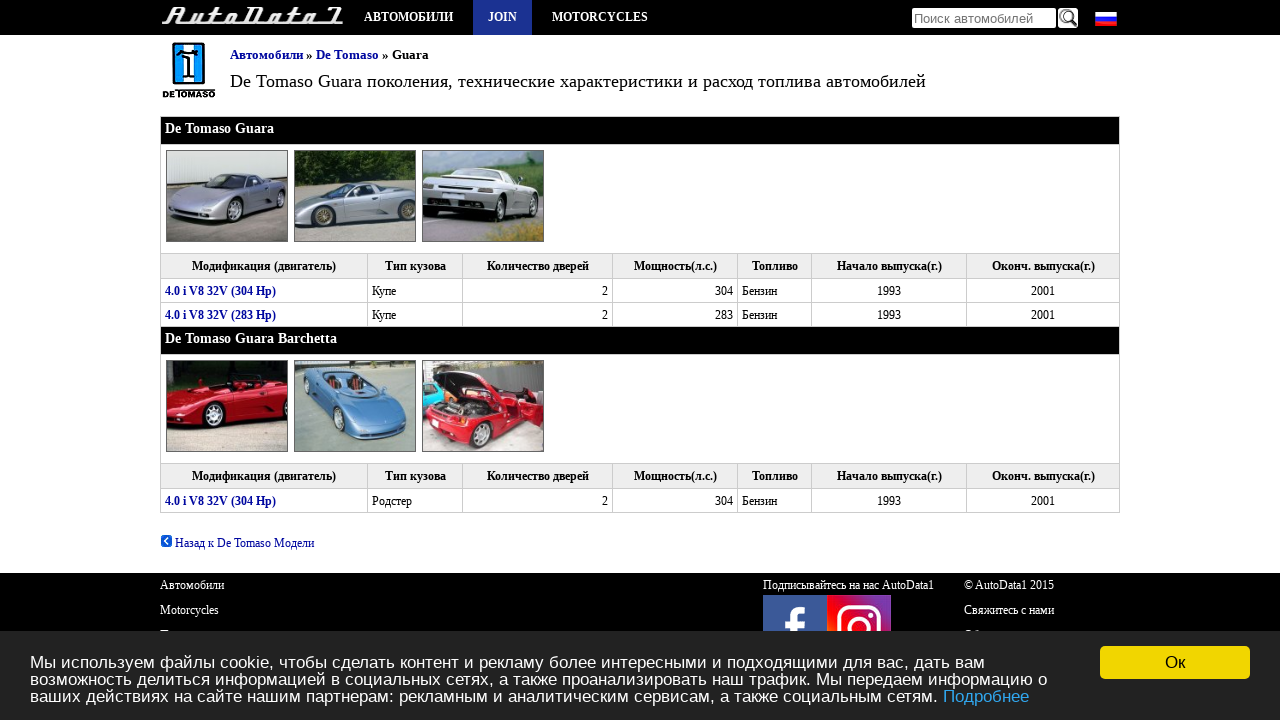

--- FILE ---
content_type: text/html; charset=utf-8
request_url: https://www.autodata1.com/ru/car/de-tomaso/guara
body_size: 3587
content:
<!DOCTYPE html><html lang="ru" xml:lang="ru">
<head>
		<link rel="alternate" hreflang="en" href="https://www.autodata1.com/en/car/de-tomaso/guara" />
	<link rel="alternate" hreflang="de" href="https://www.autodata1.com/de/car/de-tomaso/guara" />
	<link rel="alternate" hreflang="fr" href="https://www.autodata1.com/fr/car/de-tomaso/guara" />
	<link rel="alternate" hreflang="es" href="https://www.autodata1.com/es/car/de-tomaso/guara" />
	<link rel="alternate" hreflang="ru" href="https://www.autodata1.com/ru/car/de-tomaso/guara" />
	<link rel="alternate" hreflang="bg" href="https://www.autodata1.com/bg/car/de-tomaso/guara" />
<link rel="canonical" href="https://www.autodata1.com/ru/car/de-tomaso/guara" />


<link rel="icon" href="https://www.autodata1.com/favicon.ico" type="image/x-icon"/>
<link rel="shortcut icon" href="https://www.autodata1.com/favicon.ico" type="image/x-icon"/>

<meta http-equiv="content-type" content="text/html; charset=utf-8" />
<meta http-equiv="Content-Style-Type" content="text/css" />

<meta http-equiv="pragma" content="no-cache" />
<meta http-equiv="cache-control" content="no-cache" />
<meta name="robots" content="index, follow" />

<base href="https://www.autodata1.com/" />

<meta http-equiv="X-UA-Compatible" content="IE=edge">
<meta name="viewport" content="width=device-width, initial-scale=1">

<link href="css/default.css?59" rel="stylesheet" type="text/css" />





<!-- HTML5 shim and Respond.js for IE8 support of HTML5 elements and media queries -->
<!--[if lt IE 9]>
<script src="https://oss.maxcdn.com/html5shiv/3.7.2/html5shiv.min.js"></script>
<script src="https://oss.maxcdn.com/respond/1.4.2/respond.min.js"></script>
<![endif]-->

<link rel="alternate" type="application/rss+xml" title="AutoData1" href="https://www.autodata1.com/rss" />


<script type="text/javascript">
	var base = 'https://www.autodata1.com/ru/';
	var domain = 'https://www.autodata1.com/';
	var isLogged = false;
</script>


<!-- Prefetch DNS for external assets -->
<link rel="dns-prefetch" href="//fonts.googleapis.com">
<link rel="dns-prefetch" href="//www.google-analytics.com">

	
	
	<title>De Tomaso Guara технические характеристики и расход топлива автомобилей</title>
	<meta content="De Tomaso Guara Поколения , De Tomaso Guara, De Tomaso Guara Barchetta" name="description" />
	<meta content="De Tomaso,Guara,Поколения, Технические характеристики и расход топлива автомобилей,De Tomaso Guara,De Tomaso Guara Barchetta" name="keywords" />
	
</head>
<body>
	
	


<!-- Google tag (gtag.js) -->
<script async src="https://www.googletagmanager.com/gtag/js?id=G-C6C374KTVN"></script>
<script>
  window.dataLayer = window.dataLayer || [];
  function gtag(){dataLayer.push(arguments);}
  gtag('js', new Date());

  gtag('config', 'G-C6C374KTVN');
</script>



<header class="wrapper">
	  
	<a title="Технические характеристики и расход топлива автомобилей" id="logo" href="https://www.autodata1.com/ru">
		<img height="24" width="184" src="img/technical-specifications-1.png" alt="AutoData1" />
	</a>



	<span id="mobile_menu" onclick="$('.mayhide').toggle();">
		<img width="24" height="24" src="img/menu_icon.png" alt="Технические характеристики и расход топлива автомобилей" />
	</span>
	
	<nav>
		<ul class="mainmenu mayhide">
						<li><a title="Все марки автомобилей" href="https://www.autodata1.com/ru/car">Автомобили</a></li>
							<li class="autobook"><a title="Account" href="https://www.autodata1.com/ru/account/join">Join</a></li>
									<li><a target="_blank" title="Motorcycles technical specifications" href="https://www.moto-data.net">Motorcycles</a></li> 
							
		</ul>
	</nav>
	
	

	<div class="langs mayhide" style="position: relative;width: 28px;">
		<span style="margin-left:3px;" class="lang lang-ru" onclick="if($('#allLanguages').css('visibility')=='hidden')$('#allLanguages').css('visibility','visible'); else $('#allLanguages').css('visibility','hidden');">
		<div id="allLanguages" style="width: 28px; position:absolute;visibility: hidden;z-index:1000;top:20px;left:0px;background-color:#000">
											<a class="first"  href="https://www.autodata1.com/en/car/de-tomaso/guara">
										<span class="lang lang-en"> <br />
				</a>
															<a   href="https://www.autodata1.com/de/car/de-tomaso/guara">
										<span class="lang lang-de"> <br />
				</a>
															<a   href="https://www.autodata1.com/fr/car/de-tomaso/guara">
										<span class="lang lang-fr"> <br />
				</a>
															<a   href="https://www.autodata1.com/es/car/de-tomaso/guara">
										<span class="lang lang-es"> <br />
				</a>
																						<a   href="https://www.autodata1.com/bg/car/de-tomaso/guara">
										<span class="lang lang-bg"> <br />
				</a>
									</div>
	</div>

	
	<div class="search mayhide">
		<form method="post" action="https://www.autodata1.com/ru/car/search">
			<input id="search" type="text" name="q" placeholder="Поиск автомобилей" />
			<input type="image" class="butt" src="img/search.png" alt="Поиск автомобилей" />
		</form>	
	</div>
	
	
		<div class="clear"></div>



</header>



<div id="content">




	<div class="wrapper">	
	<section>

		
		<div class="make_title_container">
			<div class="make_logo">
				<img width="60" height="60" src="https://www.autodata1.com/media/de-tomaso/logo/logo_small.png" alt="De Tomaso" />
			</div>
			<div class="make_title">
				<div class="breadcrumb">
	<ul>
		<li>
			<a href="https://www.autodata1.com/ru/car" title="Автомобили">Автомобили</a>
		</li>
															<li>
					&raquo; 
											<a title="De Tomaso" href="https://www.autodata1.com/ru/car/de-tomaso">De Tomaso</a>
									</li>
											<li>
					&raquo; 
											Guara				
									</li>
				
			</ul>
</div>				
				<h1>De Tomaso Guara  поколения, технические характеристики и расход топлива автомобилей</h1>
			</div>
			<div class="clear"></div>

			

					</div>	
		
		
					
		
				<table class="list">
						
				
												
				<tr>
					<th colspan="7" class="title"><h2>De Tomaso Guara<a name="guara">&nbsp;</a></h2></th>
				</tr>
				
									<tr>
						<td colspan="7" class="photos">
							
								<div class="gallery_container">
									
																														<a title="De Tomaso Guara" class="gallery0" href="https://www.autodata1.com/media/de-tomaso/pics/de-tomaso-guara-%5B13813%5D.jpg">	
												<img style="display:inline-block" width="120" height="90" alt="De Tomaso Guara" class="logoLarge lazyload" data-src="https://www.autodata1.com/media/de-tomaso/pics/_de-tomaso-guara-%5B13813%5D.jpg" />
											</a>	
																																								<a title="De Tomaso Guara" class="gallery0" href="https://www.autodata1.com/media/de-tomaso/pics/de-tomaso-guara-%5B13814%5D.jpg">	
												<img style="display:inline-block" width="120" height="90" alt="De Tomaso Guara" class="logoLarge lazyload" data-src="https://www.autodata1.com/media/de-tomaso/pics/_de-tomaso-guara-%5B13814%5D.jpg" />
											</a>	
																																								<a title="De Tomaso Guara" class="gallery0" href="https://www.autodata1.com/media/de-tomaso/pics/de-tomaso-guara-%5B13815%5D.jpg">	
												<img style="display:inline-block" width="120" height="90" alt="De Tomaso Guara" class="logoLarge lazyload" data-src="https://www.autodata1.com/media/de-tomaso/pics/_de-tomaso-guara-%5B13815%5D.jpg" />
											</a>	
																				
								</div>
							
						</td>
					</tr>
									
				<tr class="head">
					<th>Модификация (двигатель)</th>
											<th>Тип кузова</th>
											<th>Количество дверей</th>
											<th>Мощность(л.с.)</th>
											<th>Топливо</th>
											<th>Начало выпуска(г.)</th>
											<th>Оконч. выпуска(г.)</th>
											
				</tr>
				
				
				
																			<tr class="">
							<td>
								<a title="De Tomaso Guara 4.0 i V8 32V (304 Hp) Технические характеристики и расход топлива автомобилей" class="bold" href="https://www.autodata1.com/ru/car/de-tomaso/guara/guara-40-i-v8-32v-304-hp">4.0 i V8 32V (304 Hp)</a>
							</td>
															<td class="c0">Купе</td>
															<td class="c1">2</td>
															<td class="c2">304</td>
															<td class="c3">Бензин</td>
															<td class="c4">1993</td>
															<td class="c5">2001</td>
														
						</tr>
																				<tr class="d">
							<td>
								<a title="De Tomaso Guara 4.0 i V8 32V (283 Hp) Технические характеристики и расход топлива автомобилей" class="bold" href="https://www.autodata1.com/ru/car/de-tomaso/guara/guara-40-i-v8-32v-283-hp">4.0 i V8 32V (283 Hp)</a>
							</td>
															<td class="c0">Купе</td>
															<td class="c1">2</td>
															<td class="c2">283</td>
															<td class="c3">Бензин</td>
															<td class="c4">1993</td>
															<td class="c5">2001</td>
														
						</tr>
																						
												
				<tr>
					<th colspan="7" class="title"><h2>De Tomaso Guara Barchetta<a name="guara-barchetta">&nbsp;</a></h2></th>
				</tr>
				
									<tr>
						<td colspan="7" class="photos">
							
								<div class="gallery_container">
									
																														<a title="De Tomaso Guara Barchetta" class="gallery0" href="https://www.autodata1.com/media/de-tomaso/pics/de-tomaso-guara-barchetta-%5B13816%5D.jpg">	
												<img style="display:inline-block" width="120" height="90" alt="De Tomaso Guara Barchetta" class="logoLarge lazyload" data-src="https://www.autodata1.com/media/de-tomaso/pics/_de-tomaso-guara-barchetta-%5B13816%5D.jpg" />
											</a>	
																																								<a title="De Tomaso Guara Barchetta" class="gallery0" href="https://www.autodata1.com/media/de-tomaso/pics/de-tomaso-guara-barchetta-%5B13817%5D.jpg">	
												<img style="display:inline-block" width="120" height="90" alt="De Tomaso Guara Barchetta" class="logoLarge lazyload" data-src="https://www.autodata1.com/media/de-tomaso/pics/_de-tomaso-guara-barchetta-%5B13817%5D.jpg" />
											</a>	
																																								<a title="De Tomaso Guara Barchetta" class="gallery0" href="https://www.autodata1.com/media/de-tomaso/pics/de-tomaso-guara-barchetta-%5B13818%5D.jpg">	
												<img style="display:inline-block" width="120" height="90" alt="De Tomaso Guara Barchetta" class="logoLarge lazyload" data-src="https://www.autodata1.com/media/de-tomaso/pics/_de-tomaso-guara-barchetta-%5B13818%5D.jpg" />
											</a>	
																				
								</div>
							
						</td>
					</tr>
									
				<tr class="head">
					<th>Модификация (двигатель)</th>
											<th>Тип кузова</th>
											<th>Количество дверей</th>
											<th>Мощность(л.с.)</th>
											<th>Топливо</th>
											<th>Начало выпуска(г.)</th>
											<th>Оконч. выпуска(г.)</th>
											
				</tr>
				
				
				
																																					<tr class="">
							<td>
								<a title="De Tomaso Guara Barchetta 4.0 i V8 32V (304 Hp) Технические характеристики и расход топлива автомобилей" class="bold" href="https://www.autodata1.com/ru/car/de-tomaso/guara/guara-barchetta-40-i-v8-32v-304-hp">4.0 i V8 32V (304 Hp)</a>
							</td>
															<td class="c0">Родстер</td>
															<td class="c1">2</td>
															<td class="c2">304</td>
															<td class="c3">Бензин</td>
															<td class="c4">1993</td>
															<td class="c5">2001</td>
														
						</tr>
																		
		</table>
	</section>
	<br />
	<a class="back_link" href="https://www.autodata1.com/ru/car/de-tomaso" title="De Tomaso ">
		<img width="12" height="12" class="lazyload" src="img/left.jpg" alt="De Tomaso Модели" />
		Назад к De Tomaso Модели
	</a>
	<br /><br />
		</div>
</div>


<footer class="wrapper">
					
		<ul class="fleft">
			<li class="mb_5"><a title="Все марки автомобилей" href="https://www.autodata1.com/ru/car">Автомобили</a></li>
						<li class="mb_5"><a target="_blank" title="Motorcycles technical specifications" href="https://www.moto-data.net">Motorcycles</a></li>
			<li class="mb_5"><a href="https://www.autodata1.com/ru/car/search">Поиск</a></li>
			<li class="mb_5"><a href="https://www.autodata1.com/ru/car/newest">Недавно добавленные автомобили</a></li>
		</ul>
		
	<ul class="navigation">
		<li>
			© AutoData1 2015		
		</li>
		<li>
			<a rel="nofollow" href="https://www.autodata1.com/ru/contacts" title="Свяжитесь с нами">Свяжитесь с нами</a>
		</li>
		<li>
			<a rel="nofollow" href="https://www.autodata1.com/ru/legal/gtc" title="Общие положения и условия">Общие положения и условия</a>
		</li>
		<li>
			<a rel="nofollow" href="https://www.autodata1.com/ru/legal/privacy" title="Политика конфиденциальности">Политика конфиденциальности</a>
		</li>
	</ul>
	
	<div class="social">
		Подписывайтесь на нас AutoData1 <br />
				<a class="fleft" rel="nofollow" target="_blank" href="https://facebook.com/autodata1">
			<img alt="AutoData1 facebook" width="64" height="64" src="img/facebook.png" /> 
		</a>	
		
						
				
		<a class="fleft" rel="nofollow" target="_blank" href="https://instagram.com/autodata1">
			<img alt="AutoData1 in Instagram" width="64" height="64" src="img/instagram.jpg" />
		</a>
		
			<div class="clear"></div>
</div>	
</footer>


<script defer type="text/javascript" src="js/jquery-3.6.3.min.js"></script>




<div class="cookie_container"></div>



<script type="text/javascript">
	 window.cookieconsent_options = {"message":"Мы используем файлы cookie, чтобы сделать контент и рекламу более интересными и подходящими для вас, дать вам возможность делиться информацией в социальных сетях, а также проанализировать наш трафик. Мы передаем информацию о ваших действиях на сайте нашим партнерам: рекламным и аналитическим сервисам, а также социальным сетям.","dismiss":"Ок","learnMore":"Подробнее","link":"https://www.autodata1.com/ru/legal/privacy","theme": 'css/dark-bottom.css'};	   
   
</script>
<script type="text/javascript" src="js/cookieconsent.min.js"></script>
	
	<a href="javascript:;" title="Scroll to top" class="scroll-top"></a>
	
	<link href="css/colorbox.css" rel="stylesheet" type="text/css" />
		<script type="text/javascript" src="js/jquery-3.6.3.min.js"></script>
	<script defer type="text/javascript" src="js/jquery.colorbox-min.js"></script>

	<script defer type="text/javascript" src="js/gallery.js"></script>


	<script async defer type="text/javascript" src="https://afarkas.github.io/lazysizes/lazysizes.min.js"></script>

	
<script type="application/ld+json">
{
  "@context": "http://schema.org",
  "@type": "BreadcrumbList",
  "itemListElement": [
  
  {
   "@type": "ListItem",
    "position": 1,

  	"item": "https://www.autodata1.com/ru/car",
  	"name": "Автомобили"


  }

									  
			  ,{
			  
			    "@type": "ListItem",
			    "position": 2,

				  "item": "https://www.autodata1.com/ru/car/de-tomaso",
				  "name": "De Tomaso"
			  
			  }
			  
	  							  
			  ,{
			  
			    "@type": "ListItem",
			    "position": 3,

				  "item": "https://www.autodata1.com/ru/car/de-tomaso/guara",
				  "name": "Guara"
			  
			  }
			  
	  		    ]
 
}
</script>
</body>
</html>